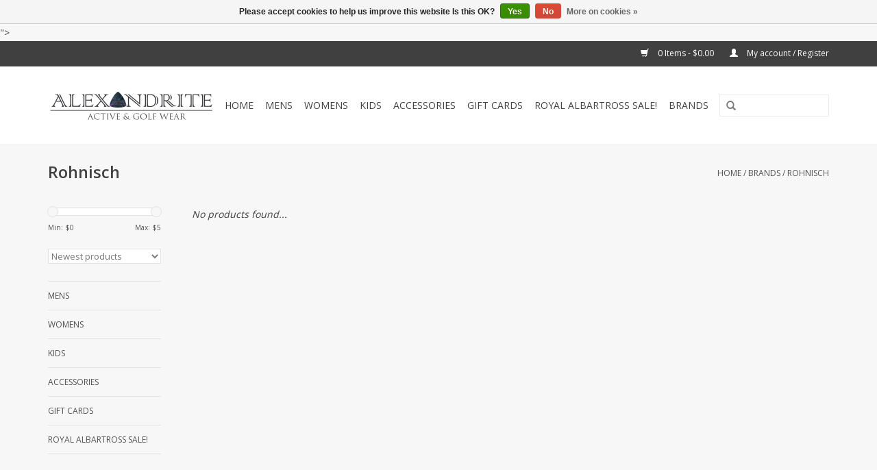

--- FILE ---
content_type: text/html;charset=utf-8
request_url: https://www.shopalexandrite.com/brands/rohnisch/
body_size: 6726
content:
<!DOCTYPE html>
<html lang="us">
  <head>
    <meta charset="utf-8"/>
<!-- [START] 'blocks/head.rain' -->
<!--

  (c) 2008-2026 Lightspeed Netherlands B.V.
  http://www.lightspeedhq.com
  Generated: 22-01-2026 @ 16:21:20

-->
<link rel="canonical" href="https://www.shopalexandrite.com/brands/rohnisch/"/>
<link rel="alternate" href="https://www.shopalexandrite.com/index.rss" type="application/rss+xml" title="New products"/>
<link href="https://cdn.shoplightspeed.com/assets/cookielaw.css?2025-02-20" rel="stylesheet" type="text/css"/>
<meta name="robots" content="noodp,noydir"/>
<meta name="google-site-verification" content="google86abc46feb8ed696.html"/>
<meta name="google-site-verification" content="google-site-verification: googlef5f1ee88eafb1ad5.html"/>
<meta name="google-site-verification" content=""/>
<meta name="google-site-verification" content="E3_6eWRsTJ8gJb8TMJb7A29Umg9ngTKisuPJdTlGxK0"/>
<meta name="google-site-verification" content="JLtkfzsPxof4ZdYyBmw7vpfBsuHs2kPh-9cA3RCVswE"/>
<meta property="og:url" content="https://www.shopalexandrite.com/brands/rohnisch/?source=facebook"/>
<meta property="og:site_name" content="Alexandrite Active &amp; Golf Wear"/>
<meta property="og:title" content="Rohnisch"/>
<meta property="og:description" content="Alexandrite Active &amp; Golf Wear offers a variety of clothing for men and women who enjoy an active lifestyle."/>
<script src="https://www.googletagmanager.com/gtag/js?id=G-MWW0Y3NPVS"></script>"></script>
<script>
 window.dataLayer = window.dataLayer || [];
    function gtag(){dataLayer.push(arguments);}
    gtag('js', new Date());

    gtag('config', 'G-MWW0Y3NPVS');
</script>
<!--[if lt IE 9]>
<script src="https://cdn.shoplightspeed.com/assets/html5shiv.js?2025-02-20"></script>
<![endif]-->
<!-- [END] 'blocks/head.rain' -->
    <title>Rohnisch - Alexandrite Active &amp; Golf Wear</title>
    <meta name="description" content="Alexandrite Active &amp; Golf Wear offers a variety of clothing for men and women who enjoy an active lifestyle." />
    <meta name="keywords" content="Rohnisch, activewear, mens clothes, womens clothes, mens golf clothes, womens golf clothes, exercise apparel, yoga, running clothes, hiking clothes, tennis clothes, pickleball clothes la quinta" />
    <meta http-equiv="X-UA-Compatible" content="IE=edge,chrome=1">
    <meta name="viewport" content="width=device-width, initial-scale=1.0">
    <meta name="apple-mobile-web-app-capable" content="yes">
    <meta name="apple-mobile-web-app-status-bar-style" content="black">
    <meta property="fb:app_id" content="966242223397117"/>


    <link rel="shortcut icon" href="https://cdn.shoplightspeed.com/shops/607285/themes/17/assets/favicon.ico?20200613173933" type="image/x-icon" />
    <link href='//fonts.googleapis.com/css?family=Open%20Sans:400,300,600' rel='stylesheet' type='text/css'>
    <link href='//fonts.googleapis.com/css?family=Open%20Sans:400,300,600' rel='stylesheet' type='text/css'>
    <link rel="shortcut icon" href="https://cdn.shoplightspeed.com/shops/607285/themes/17/assets/favicon.ico?20200613173933" type="image/x-icon" /> 
    <link rel="stylesheet" href="https://cdn.shoplightspeed.com/shops/607285/themes/17/assets/bootstrap.css?20251029212358" />
    <link rel="stylesheet" href="https://cdn.shoplightspeed.com/shops/607285/themes/17/assets/style.css?20251029212358" />    
    <link rel="stylesheet" href="https://cdn.shoplightspeed.com/shops/607285/themes/17/assets/settings.css?20251029212358" />  
    <link rel="stylesheet" href="https://cdn.shoplightspeed.com/assets/gui-2-0.css?2025-02-20" />
    <link rel="stylesheet" href="https://cdn.shoplightspeed.com/assets/gui-responsive-2-0.css?2025-02-20" />   
    <link rel="stylesheet" href="https://cdn.shoplightspeed.com/shops/607285/themes/17/assets/custom.css?20251029212358" />
    <script src="https://cdn.shoplightspeed.com/assets/jquery-1-9-1.js?2025-02-20"></script>
    <script src="https://cdn.shoplightspeed.com/assets/jquery-ui-1-10-1.js?2025-02-20"></script>
   
    <script type="text/javascript" src="https://cdn.shoplightspeed.com/shops/607285/themes/17/assets/global.js?20251029212358"></script>

    <script type="text/javascript" src="https://cdn.shoplightspeed.com/shops/607285/themes/17/assets/jcarousel.js?20251029212358"></script>
    <script type="text/javascript" src="https://cdn.shoplightspeed.com/assets/gui.js?2025-02-20"></script>
    <script type="text/javascript" src="https://cdn.shoplightspeed.com/assets/gui-responsive-2-0.js?2025-02-20"></script>
    <script type='text/javascript' src='//platform-api.sharethis.com/js/sharethis.js#property=58ff075da9dabe0012b03331&product=inline-share-buttons' async='async'></script>  
        
    <!--[if lt IE 9]>
    <link rel="stylesheet" href="https://cdn.shoplightspeed.com/shops/607285/themes/17/assets/style-ie.css?20251029212358" />
    <![endif]-->
  </head>
  <body>  
    <header>
      <div class="topnav">
        <div class="container">
                    <div class="right">
            <a href="https://www.shopalexandrite.com/cart/" title="Cart" class="cart"> 
              <span class="glyphicon glyphicon-shopping-cart"></span>
              0 Items - $0.00
            </a>
            <a href="https://www.shopalexandrite.com/account/" title="My account" class="my-account">
              <span class="glyphicon glyphicon-user"></span>
                            My account / Register
                          </a>
          </div>
        </div>
      </div>
      <div class="navigation container">
        <div class="align">
          <ul class="burger">
            <img src="https://cdn.shoplightspeed.com/shops/607285/themes/17/assets/hamburger.png?20251029212358" width="32" height="32" alt="Menu">
          </ul>
          <div class="vertical logo">
            <a href="https://www.shopalexandrite.com/" title="Alexandrite Active &amp; Golf Wear">
              <img src="https://cdn.shoplightspeed.com/shops/607285/themes/17/assets/logo.png?20200613173933" alt="Alexandrite Active &amp; Golf Wear" />
            </a>
          </div>
          <nav class="nonbounce desktop vertical">
            <form action="https://www.shopalexandrite.com/search/" method="get" id="formSearch">
              <input type="text" name="q" autocomplete="off"  value=""/>
              <span onclick="$('#formSearch').submit();" title="Search" class="glyphicon glyphicon-search"></span>
            </form>            
            <ul>
              <li class="item home ">
                <a class="itemLink" href="https://www.shopalexandrite.com/">Home</a>
              </li>
                            <li class="item sub">
                <a class="itemLink" href="https://www.shopalexandrite.com/mens/" title="Mens">Mens</a>
                                <span class="glyphicon glyphicon-play"></span>
                <ul class="subnav">
                                    <li class="subitem">
                    <a class="subitemLink" href="https://www.shopalexandrite.com/mens/mens-casual/" title="Men&#039;s Casual">Men&#039;s Casual</a>
                                        <ul class="subnav">
                                            <li class="subitem">
                        <a class="subitemLink" href="https://www.shopalexandrite.com/mens/mens-casual/mens-casual-tops/" title="Men&#039;s Casual Tops">Men&#039;s Casual Tops</a>
                      </li>
                                            <li class="subitem">
                        <a class="subitemLink" href="https://www.shopalexandrite.com/mens/mens-casual/mens-casual-bottoms/" title="Men&#039;s Casual Bottoms">Men&#039;s Casual Bottoms</a>
                      </li>
                                            <li class="subitem">
                        <a class="subitemLink" href="https://www.shopalexandrite.com/mens/mens-casual/shoes/" title="Shoes">Shoes</a>
                      </li>
                                          </ul>
                                      </li>
                                    <li class="subitem">
                    <a class="subitemLink" href="https://www.shopalexandrite.com/mens/mens-golf/" title="Men&#039;s Golf">Men&#039;s Golf</a>
                                        <ul class="subnav">
                                            <li class="subitem">
                        <a class="subitemLink" href="https://www.shopalexandrite.com/mens/mens-golf/short-sleeve/" title="Short Sleeve">Short Sleeve</a>
                      </li>
                                            <li class="subitem">
                        <a class="subitemLink" href="https://www.shopalexandrite.com/mens/mens-golf/long-sleeve/" title="Long Sleeve">Long Sleeve</a>
                      </li>
                                            <li class="subitem">
                        <a class="subitemLink" href="https://www.shopalexandrite.com/mens/mens-golf/outerwear/" title="Outerwear">Outerwear</a>
                      </li>
                                            <li class="subitem">
                        <a class="subitemLink" href="https://www.shopalexandrite.com/mens/mens-golf/shoes/" title="Shoes">Shoes</a>
                      </li>
                                            <li class="subitem">
                        <a class="subitemLink" href="https://www.shopalexandrite.com/mens/mens-golf/shorts/" title="Shorts">Shorts</a>
                      </li>
                                            <li class="subitem">
                        <a class="subitemLink" href="https://www.shopalexandrite.com/mens/mens-golf/pants/" title="Pants">Pants</a>
                      </li>
                                            <li class="subitem">
                        <a class="subitemLink" href="https://www.shopalexandrite.com/mens/mens-golf/sweaters/" title="Sweaters">Sweaters</a>
                      </li>
                                          </ul>
                                      </li>
                                    <li class="subitem">
                    <a class="subitemLink" href="https://www.shopalexandrite.com/mens/mens-active/" title="Men&#039;s Active">Men&#039;s Active</a>
                                        <ul class="subnav">
                                            <li class="subitem">
                        <a class="subitemLink" href="https://www.shopalexandrite.com/mens/mens-active/short-sleeve/" title="Short Sleeve">Short Sleeve</a>
                      </li>
                                            <li class="subitem">
                        <a class="subitemLink" href="https://www.shopalexandrite.com/mens/mens-active/long-sleeve/" title="Long Sleeve">Long Sleeve</a>
                      </li>
                                            <li class="subitem">
                        <a class="subitemLink" href="https://www.shopalexandrite.com/mens/mens-active/shorts/" title="Shorts">Shorts</a>
                      </li>
                                            <li class="subitem">
                        <a class="subitemLink" href="https://www.shopalexandrite.com/mens/mens-active/pants/" title="Pants">Pants</a>
                      </li>
                                            <li class="subitem">
                        <a class="subitemLink" href="https://www.shopalexandrite.com/mens/mens-active/outerwear/" title="Outerwear">Outerwear</a>
                      </li>
                                            <li class="subitem">
                        <a class="subitemLink" href="https://www.shopalexandrite.com/mens/mens-active/swim/" title="Swim">Swim</a>
                      </li>
                                            <li class="subitem">
                        <a class="subitemLink" href="https://www.shopalexandrite.com/mens/mens-active/sleeveless/" title="Sleeveless">Sleeveless</a>
                      </li>
                                          </ul>
                                      </li>
                                    <li class="subitem">
                    <a class="subitemLink" href="https://www.shopalexandrite.com/mens/accessories/" title="Accessories">Accessories</a>
                                        <ul class="subnav">
                                            <li class="subitem">
                        <a class="subitemLink" href="https://www.shopalexandrite.com/mens/accessories/underwear/" title="Underwear">Underwear</a>
                      </li>
                                            <li class="subitem">
                        <a class="subitemLink" href="https://www.shopalexandrite.com/mens/accessories/socks/" title="Socks">Socks</a>
                      </li>
                                            <li class="subitem">
                        <a class="subitemLink" href="https://www.shopalexandrite.com/mens/accessories/hats-visors/" title="Hats &amp; Visors">Hats &amp; Visors</a>
                      </li>
                                            <li class="subitem">
                        <a class="subitemLink" href="https://www.shopalexandrite.com/mens/accessories/belts/" title="Belts">Belts</a>
                      </li>
                                            <li class="subitem">
                        <a class="subitemLink" href="https://www.shopalexandrite.com/mens/accessories/sun-protection/" title="Sun Protection">Sun Protection</a>
                      </li>
                                          </ul>
                                      </li>
                                    <li class="subitem">
                    <a class="subitemLink" href="https://www.shopalexandrite.com/mens/sale-clearance/" title="Sale &amp; Clearance">Sale &amp; Clearance</a>
                                      </li>
                                  </ul>
                              </li>
                            <li class="item sub">
                <a class="itemLink" href="https://www.shopalexandrite.com/womens/" title="Womens">Womens</a>
                                <span class="glyphicon glyphicon-play"></span>
                <ul class="subnav">
                                    <li class="subitem">
                    <a class="subitemLink" href="https://www.shopalexandrite.com/womens/womens-golf/" title="Women&#039;s Golf">Women&#039;s Golf</a>
                                        <ul class="subnav">
                                            <li class="subitem">
                        <a class="subitemLink" href="https://www.shopalexandrite.com/womens/womens-golf/tops/" title="Tops">Tops</a>
                      </li>
                                            <li class="subitem">
                        <a class="subitemLink" href="https://www.shopalexandrite.com/womens/womens-golf/bottoms/" title="Bottoms">Bottoms</a>
                      </li>
                                            <li class="subitem">
                        <a class="subitemLink" href="https://www.shopalexandrite.com/womens/womens-golf/outerwear/" title="Outerwear">Outerwear</a>
                      </li>
                                            <li class="subitem">
                        <a class="subitemLink" href="https://www.shopalexandrite.com/womens/womens-golf/shoes/" title="Shoes">Shoes</a>
                      </li>
                                            <li class="subitem">
                        <a class="subitemLink" href="https://www.shopalexandrite.com/womens/womens-golf/dresses/" title="Dresses">Dresses</a>
                      </li>
                                            <li class="subitem">
                        <a class="subitemLink" href="https://www.shopalexandrite.com/womens/womens-golf/essentials/" title="Essentials">Essentials</a>
                      </li>
                                          </ul>
                                      </li>
                                    <li class="subitem">
                    <a class="subitemLink" href="https://www.shopalexandrite.com/womens/womens-active/" title="Women&#039;s Active">Women&#039;s Active</a>
                                        <ul class="subnav">
                                            <li class="subitem">
                        <a class="subitemLink" href="https://www.shopalexandrite.com/womens/womens-active/outerwear/" title="Outerwear">Outerwear</a>
                      </li>
                                            <li class="subitem">
                        <a class="subitemLink" href="https://www.shopalexandrite.com/womens/womens-active/dresses/" title="Dresses">Dresses</a>
                      </li>
                                            <li class="subitem">
                        <a class="subitemLink" href="https://www.shopalexandrite.com/womens/womens-active/tops/" title="Tops">Tops</a>
                      </li>
                                            <li class="subitem">
                        <a class="subitemLink" href="https://www.shopalexandrite.com/womens/womens-active/bottoms/" title="Bottoms">Bottoms</a>
                      </li>
                                          </ul>
                                      </li>
                                    <li class="subitem">
                    <a class="subitemLink" href="https://www.shopalexandrite.com/womens/womens-casual/" title="Women&#039;s Casual">Women&#039;s Casual</a>
                                        <ul class="subnav">
                                            <li class="subitem">
                        <a class="subitemLink" href="https://www.shopalexandrite.com/womens/womens-casual/tops/" title="Tops">Tops</a>
                      </li>
                                            <li class="subitem">
                        <a class="subitemLink" href="https://www.shopalexandrite.com/womens/womens-casual/bottoms/" title="Bottoms">Bottoms</a>
                      </li>
                                            <li class="subitem">
                        <a class="subitemLink" href="https://www.shopalexandrite.com/womens/womens-casual/dresses/" title="Dresses">Dresses</a>
                      </li>
                                            <li class="subitem">
                        <a class="subitemLink" href="https://www.shopalexandrite.com/womens/womens-casual/shoes/" title="Shoes">Shoes</a>
                      </li>
                                          </ul>
                                      </li>
                                    <li class="subitem">
                    <a class="subitemLink" href="https://www.shopalexandrite.com/womens/sale-clearance/" title="Sale &amp; Clearance">Sale &amp; Clearance</a>
                                      </li>
                                  </ul>
                              </li>
                            <li class="item sub">
                <a class="itemLink" href="https://www.shopalexandrite.com/kids/" title="Kids">Kids</a>
                                <span class="glyphicon glyphicon-play"></span>
                <ul class="subnav">
                                    <li class="subitem">
                    <a class="subitemLink" href="https://www.shopalexandrite.com/kids/girls/" title="Girls">Girls</a>
                                        <ul class="subnav">
                                            <li class="subitem">
                        <a class="subitemLink" href="https://www.shopalexandrite.com/kids/girls/tops/" title="Tops">Tops</a>
                      </li>
                                            <li class="subitem">
                        <a class="subitemLink" href="https://www.shopalexandrite.com/kids/girls/bottoms/" title="Bottoms">Bottoms</a>
                      </li>
                                          </ul>
                                      </li>
                                    <li class="subitem">
                    <a class="subitemLink" href="https://www.shopalexandrite.com/kids/boys/" title="Boys">Boys</a>
                                        <ul class="subnav">
                                            <li class="subitem">
                        <a class="subitemLink" href="https://www.shopalexandrite.com/kids/boys/tops/" title="Tops">Tops</a>
                      </li>
                                          </ul>
                                      </li>
                                  </ul>
                              </li>
                            <li class="item sub">
                <a class="itemLink" href="https://www.shopalexandrite.com/accessories/" title="Accessories">Accessories</a>
                                <span class="glyphicon glyphicon-play"></span>
                <ul class="subnav">
                                    <li class="subitem">
                    <a class="subitemLink" href="https://www.shopalexandrite.com/accessories/hats-visors/" title="Hats &amp; Visors">Hats &amp; Visors</a>
                                      </li>
                                    <li class="subitem">
                    <a class="subitemLink" href="https://www.shopalexandrite.com/accessories/lingerie/" title="Lingerie">Lingerie</a>
                                      </li>
                                    <li class="subitem">
                    <a class="subitemLink" href="https://www.shopalexandrite.com/accessories/bags/" title="Bags">Bags</a>
                                      </li>
                                    <li class="subitem">
                    <a class="subitemLink" href="https://www.shopalexandrite.com/accessories/socks/" title="Socks">Socks</a>
                                      </li>
                                    <li class="subitem">
                    <a class="subitemLink" href="https://www.shopalexandrite.com/accessories/sport-belts/" title="Sport Belts">Sport Belts</a>
                                      </li>
                                    <li class="subitem">
                    <a class="subitemLink" href="https://www.shopalexandrite.com/accessories/sandals/" title="Sandals">Sandals</a>
                                      </li>
                                    <li class="subitem">
                    <a class="subitemLink" href="https://www.shopalexandrite.com/accessories/ball-markers/" title="Ball Markers">Ball Markers</a>
                                      </li>
                                    <li class="subitem">
                    <a class="subitemLink" href="https://www.shopalexandrite.com/accessories/sun-protection/" title="Sun Protection">Sun Protection</a>
                                      </li>
                                    <li class="subitem">
                    <a class="subitemLink" href="https://www.shopalexandrite.com/accessories/sleeves/" title="Sleeves">Sleeves</a>
                                      </li>
                                    <li class="subitem">
                    <a class="subitemLink" href="https://www.shopalexandrite.com/accessories/sunglasses/" title="Sunglasses">Sunglasses</a>
                                      </li>
                                  </ul>
                              </li>
                            <li class="item">
                <a class="itemLink" href="https://www.shopalexandrite.com/gift-cards/" title="Gift Cards">Gift Cards</a>
                              </li>
                            <li class="item">
                <a class="itemLink" href="https://www.shopalexandrite.com/royal-albartross-sale-4867613/" title="Royal Albartross Sale!">Royal Albartross Sale!</a>
                              </li>
                                                                      <li class="item"><a class="itemLink" href="https://www.shopalexandrite.com/brands/" title="Brands">Brands</a></li>
                                        </ul>
            <span class="glyphicon glyphicon-remove"></span>  
          </nav>
        </div>
      </div>
    </header>
    
    <div class="wrapper">
      <div class="container content">
                <div class="page-title row">
  <div class="col-sm-6 col-md-6">
    <h1>Rohnisch</h1>
  </div>
  <div class="col-sm-6 col-md-6 breadcrumbs text-right">
    <a href="https://www.shopalexandrite.com/" title="Home">Home</a>
    
        / <a href="https://www.shopalexandrite.com/brands/">Brands</a>
        / <a href="https://www.shopalexandrite.com/brands/rohnisch/">Rohnisch</a>
      </div>  
  </div>
<div class="products row">
  <div class="col-md-2 sidebar">
    <div class="sort">
      <form action="https://www.shopalexandrite.com/brands/rohnisch/" method="get" id="filter_form">
        <input type="hidden" name="mode" value="grid" id="filter_form_mode" />
        <input type="hidden" name="limit" value="24" id="filter_form_limit" />
        <input type="hidden" name="sort" value="newest" id="filter_form_sort" />
        <input type="hidden" name="max" value="5" id="filter_form_max" />
        <input type="hidden" name="min" value="0" id="filter_form_min" />
        
        <div class="price-filter">
          <div class="sidebar-filter-slider">
            <div id="collection-filter-price"></div>
          </div>
          <div class="price-filter-range clear">
            <div class="min">Min: $<span>0</span></div>
            <div class="max">Max: $<span>5</span></div>
          </div>
        </div>
        
        <select name="sort" onchange="$('#formSortModeLimit').submit();">
                    <option value="popular">Most viewed</option>
                    <option value="newest" selected="selected">Newest products</option>
                    <option value="lowest">Lowest price</option>
                    <option value="highest">Highest price</option>
                    <option value="asc">Name ascending</option>
                    <option value="desc">Name descending</option>
                  </select>        
                      </form>
    </div>
    
<ul>
        <li class="item"><span class="arrow"></span><a href="https://www.shopalexandrite.com/mens/" class="itemLink" title="Mens">Mens </a>
            </li>
           <li class="item"><span class="arrow"></span><a href="https://www.shopalexandrite.com/womens/" class="itemLink" title="Womens">Womens </a>
            </li>
           <li class="item"><span class="arrow"></span><a href="https://www.shopalexandrite.com/kids/" class="itemLink" title="Kids">Kids </a>
            </li>
           <li class="item"><span class="arrow"></span><a href="https://www.shopalexandrite.com/accessories/" class="itemLink" title="Accessories">Accessories </a>
            </li>
           <li class="item"><span class="arrow"></span><a href="https://www.shopalexandrite.com/gift-cards/" class="itemLink" title="Gift Cards">Gift Cards </a>
            </li>
           <li class="item"><span class="arrow"></span><a href="https://www.shopalexandrite.com/royal-albartross-sale-4867613/" class="itemLink" title="Royal Albartross Sale!">Royal Albartross Sale! </a>
            </li>
        </ul>
      </div>
  <div class="col-sm-12 col-md-10">
     
        <div class="no-products-found">No products found...</div>
      
  </div>
</div>



<script type="text/javascript">
  $(function(){
    $('#filter_form input, #filter_form select').change(function(){
      $(this).closest('form').submit();
    });
    
    $("#collection-filter-price").slider({
      range: true,
      min: 0,
      max: 5,
      values: [0, 5],
      step: 1,
      slide: function( event, ui){
    $('.sidebar-filter-range .min span').html(ui.values[0]);
    $('.sidebar-filter-range .max span').html(ui.values[1]);
    
    $('#filter_form_min').val(ui.values[0]);
    $('#filter_form_max').val(ui.values[1]);
  },
    stop: function(event, ui){
    $('#filter_form').submit();
  }
    });
  });
</script>      </div>
      
      <footer>
        <hr class="full-width" />
        <div class="container">
          <div class="social row">
                            <div class="social-media col-xs-12 col-md-12  text-center">
              <a href="https://www.facebook.com/AlexandriteInc" class="social-icon facebook" target="_blank"></a>              <a href="https://twitter.com/ShopAlexandrite" class="social-icon twitter" target="_blank"></a>                            <a href="https://www.pinterest.com/shopalexandrite/pins/" class="social-icon pinterest" target="_blank"></a>                                          <a href="https://www.instagram.com/ShopAlexandrite" class="social-icon instagram" target="_blank" title="Instagram Alexandrite Active &amp; Golf Wear"></a>              
            </div>
                      </div>
          <hr class="full-width" />
          <div class="links row">
            <div class="col-xs-12 col-sm-3 col-md-3">
                <label class="collapse" for="_1">
                  <strong>Customer service</strong>
                  <span class="glyphicon glyphicon-chevron-down hidden-sm hidden-md hidden-lg"></span></label>
                    <input class="collapse_input hidden-md hidden-lg hidden-sm" id="_1" type="checkbox">
                    <div class="list">
  
                  <ul class="no-underline no-list-style">
                                                <li><a href="https://www.shopalexandrite.com/service/about/" title="About us" >About us</a>
                        </li>
                                                <li><a href="https://www.shopalexandrite.com/service/rewards-program/" title="Rewards Program" >Rewards Program</a>
                        </li>
                                                <li><a href="https://www.shopalexandrite.com/service/general-terms-conditions/" title="General terms &amp; conditions" >General terms &amp; conditions</a>
                        </li>
                                                <li><a href="https://www.shopalexandrite.com/service/privacy-policy/" title="Privacy policy" >Privacy policy</a>
                        </li>
                                                <li><a href="https://www.shopalexandrite.com/service/payment-methods/" title="Payment methods" >Payment methods</a>
                        </li>
                                                <li><a href="https://www.shopalexandrite.com/service/shipping-returns/" title="Shipping &amp; returns" >Shipping &amp; returns</a>
                        </li>
                                                <li><a href="https://www.shopalexandrite.com/service/" title="Customer support" >Customer support</a>
                        </li>
                                                <li><a href="https://www.shopalexandrite.com/sitemap/" title="Sitemap" >Sitemap</a>
                        </li>
                                            </ul>
                  </div> 
             
            </div>     
       
            
            <div class="col-xs-12 col-sm-3 col-md-3">
          <label class="collapse" for="_2">
                  <strong>Products</strong>
                  <span class="glyphicon glyphicon-chevron-down hidden-sm hidden-md hidden-lg"></span></label>
                    <input class="collapse_input hidden-md hidden-lg hidden-sm" id="_2" type="checkbox">
                    <div class="list">
              <ul>
                <li><a href="https://www.shopalexandrite.com/collection/" title="All products">All products</a></li>
                <li><a href="https://www.shopalexandrite.com/collection/?sort=newest" title="New products">New products</a></li>
                <li><a href="https://www.shopalexandrite.com/collection/offers/" title="Offers">Offers</a></li>
                <li><a href="https://www.shopalexandrite.com/brands/" title="Brands">Brands</a></li>                <li><a href="https://www.shopalexandrite.com/tags/" title="Tags">Tags</a></li>                <li><a href="https://www.shopalexandrite.com/index.rss" title="RSS feed">RSS feed</a></li>
              </ul>
            </div>
            </div>
            
            <div class="col-xs-12 col-sm-3 col-md-3">
              <label class="collapse" for="_3">
                  <strong>
                                My account
                              </strong>
                  <span class="glyphicon glyphicon-chevron-down hidden-sm hidden-md hidden-lg"></span></label>
                    <input class="collapse_input hidden-md hidden-lg hidden-sm" id="_3" type="checkbox">
                    <div class="list">
            
           
              <ul>
                                <li><a href="https://www.shopalexandrite.com/account/" title="Register">Register</a></li>
                                <li><a href="https://www.shopalexandrite.com/account/orders/" title="My orders">My orders</a></li>
                                <li><a href="https://www.shopalexandrite.com/account/wishlist/" title="My wishlist">My wishlist</a></li>
                              </ul>
            </div>
            </div>
            <div class="col-xs-12 col-sm-3 col-md-3">
                 <label class="collapse" for="_4">
                  <strong>Alexandrite Active & Golf Wear </strong>
                  <span class="glyphicon glyphicon-chevron-down hidden-sm hidden-md hidden-lg"></span></label>
                    <input class="collapse_input hidden-md hidden-lg hidden-sm" id="_4" type="checkbox">
                    <div class="list">
              
              
              
              <span class="contact-description">78100 Main Street #103, La Quinta, CA  92253</span>                            <div class="contact">
                <span class="glyphicon glyphicon-earphone"></span>
                760-625-1364
              </div>
                                          <div class="contact">
                <span class="glyphicon glyphicon-envelope"></span>
                <a href="/cdn-cgi/l/email-protection#a3c0d6d0d7cccec6d1d0c6d1d5cac0c6e3c2cfc6dbc2cdc7d1cad7c6cacdc08dc0ccce" title="Email"><span class="__cf_email__" data-cfemail="1c7f696f687371796e6f796e6a757f795c7d7079647d72786e75687975727f327f7371">[email&#160;protected]</span></a>
              </div>
                            </div>
              
                                                      </div>
          </div>
          <hr class="full-width" />
        </div>
        <div class="copyright-payment">
          <div class="container">
            <div class="row">
              <div class="copyright col-md-6">
                © Copyright 2026 Alexandrite Active &amp; Golf Wear 
                                - Powered by
                                <a href="http://www.lightspeedhq.com" title="Lightspeed" target="_blank">Lightspeed</a>
                                                              </div>
              <div class="payments col-md-6 text-right">
                                <a href="https://www.shopalexandrite.com/service/payment-methods/" title="Payment methods">
                  <img src="https://cdn.shoplightspeed.com/assets/icon-payment-creditcard.png?2025-02-20" alt="Credit Card" />
                </a>
                                <a href="https://www.shopalexandrite.com/service/payment-methods/" title="Payment methods">
                  <img src="https://cdn.shoplightspeed.com/assets/icon-payment-paypalcp.png?2025-02-20" alt="PayPal" />
                </a>
                                <a href="https://www.shopalexandrite.com/service/payment-methods/" title="Payment methods">
                  <img src="https://cdn.shoplightspeed.com/assets/icon-payment-venmo.png?2025-02-20" alt="Venmo" />
                </a>
                              </div>
            </div>
          </div>
        </div>
      </footer>
    </div>
    <!-- [START] 'blocks/body.rain' -->
<script data-cfasync="false" src="/cdn-cgi/scripts/5c5dd728/cloudflare-static/email-decode.min.js"></script><script>
(function () {
  var s = document.createElement('script');
  s.type = 'text/javascript';
  s.async = true;
  s.src = 'https://www.shopalexandrite.com/services/stats/pageview.js';
  ( document.getElementsByTagName('head')[0] || document.getElementsByTagName('body')[0] ).appendChild(s);
})();
</script>
  
<!-- Global site tag (gtag.js) - Google Analytics -->
<script async src="https://www.googletagmanager.com/gtag/js?id=G-MWW0Y3NPVS"></script>
<script>
    window.dataLayer = window.dataLayer || [];
    function gtag(){dataLayer.push(arguments);}

        gtag('consent', 'default', {"ad_storage":"denied","ad_user_data":"denied","ad_personalization":"denied","analytics_storage":"denied","region":["AT","BE","BG","CH","GB","HR","CY","CZ","DK","EE","FI","FR","DE","EL","HU","IE","IT","LV","LT","LU","MT","NL","PL","PT","RO","SK","SI","ES","SE","IS","LI","NO","CA-QC"]});
    
    gtag('js', new Date());
    gtag('config', 'G-MWW0Y3NPVS', {
        'currency': 'USD',
                'country': 'US'
    });

    </script>
<script>
<!-- start BKPlatform -->
var bkRawUrl = function(){return window.location.href}();
(function (doc, scriptPath, apiKey) {
        var sc, node, today=new Date(),dd=today.getDate(),mm=today.getMonth()+1,yyyy=today.getFullYear();if(dd<10)dd='0'+dd;if(mm<10)mm='0'+mm;today=yyyy+mm+dd;
        window.BKShopApiKey =  apiKey;
        // Load base script tag
        sc = doc.createElement("script");
        sc.type = "text/javascript";
        sc.async = !0;
        sc.src = scriptPath + '?' + today;
        node = doc.getElementsByTagName("script")[0];
        node.parentNode.insertBefore(sc, node);
})(document, 'https://sdk.beeketing.com/js/beeketing.js', '6bb85e26bd608bc8f37e82742cc19a10');
<!-- end BKPlatform -->
</script>
<script>
<!-- start BKPlatform -->
var bkRawUrl = function(){return window.location.href}();
(function (doc, scriptPath, apiKey) {
        var sc, node, today=new Date(),dd=today.getDate(),mm=today.getMonth()+1,yyyy=today.getFullYear();if(dd<10)dd='0'+dd;if(mm<10)mm='0'+mm;today=yyyy+mm+dd;
        window.BKShopApiKey =  apiKey;
        // Load base script tag
        sc = doc.createElement("script");
        sc.type = "text/javascript";
        sc.async = !0;
        sc.src = scriptPath + '?' + today;
        node = doc.getElementsByTagName("script")[0];
        node.parentNode.insertBefore(sc, node);
})(document, 'https://sdk.beeketing.com/js/beeketing.js', '6bb85e26bd608bc8f37e82742cc19a10');
<!-- end BKPlatform -->
</script>
<script>
var bkRawUrl = function(){return window.location.href}();(function (doc, scriptPath, apiKey) {var sc, node, today=new Date(),dd=today.getDate(),mm=today.getMonth()+1,yyyy=today.getFullYear();if(dd<10)dd='0'+dd;if(mm<10)mm='0'+mm;today=yyyy+mm+dd;window.BKShopApiKey =  apiKey;sc = doc.createElement("script");sc.type = "text/javascript";sc.async = !0;sc.src = scriptPath + '?' + today;node = doc.getElementsByTagName("script")[0];node.parentNode.insertBefore(sc, node);})(document, 'https://sdk.beeketing.com/js/beeketing.js', '6bb85e26bd608bc8f37e82742cc19a10');
</script>
<script>
var bkRawUrl = function(){return window.location.href}();(function (doc, scriptPath, apiKey) {var sc, node, today=new Date(),dd=today.getDate(),mm=today.getMonth()+1,yyyy=today.getFullYear();if(dd<10)dd='0'+dd;if(mm<10)mm='0'+mm;today=yyyy+mm+dd;window.BKShopApiKey =  apiKey;sc = doc.createElement("script");sc.type = "text/javascript";sc.async = !0;sc.src = scriptPath + '?' + today;node = doc.getElementsByTagName("script")[0];node.parentNode.insertBefore(sc, node);})(document, 'https://sdk.beeketing.com/js/beeketing.js', '6bb85e26bd608bc8f37e82742cc19a10');
</script>
<script>
var bkRawUrl = function(){return window.location.href}();(function (doc, scriptPath, apiKey) {var sc, node, today=new Date(),dd=today.getDate(),mm=today.getMonth()+1,yyyy=today.getFullYear();if(dd<10)dd='0'+dd;if(mm<10)mm='0'+mm;today=yyyy+mm+dd;window.BKShopApiKey =  apiKey;sc = doc.createElement("script");sc.type = "text/javascript";sc.async = !0;sc.src = scriptPath + '?' + today;node = doc.getElementsByTagName("script")[0];node.parentNode.insertBefore(sc, node);})(document, 'https://sdk.beeketing.com/js/beeketing.js', '6bb85e26bd608bc8f37e82742cc19a10');
</script>
<script>
var bkRawUrl = function(){return window.location.href}();(function (doc, scriptPath, apiKey) {var sc, node, today=new Date(),dd=today.getDate(),mm=today.getMonth()+1,yyyy=today.getFullYear();if(dd<10)dd='0'+dd;if(mm<10)mm='0'+mm;today=yyyy+mm+dd;window.BKShopApiKey =  apiKey;sc = doc.createElement("script");sc.type = "text/javascript";sc.async = !0;sc.src = scriptPath + '?' + today;node = doc.getElementsByTagName("script")[0];node.parentNode.insertBefore(sc, node);})(document, 'https://sdk.beeketing.com/js/beeketing.js', '6bb85e26bd608bc8f37e82742cc19a10');
</script>
<script>
var bkRawUrl = function(){return window.location.href}();(function (doc, scriptPath, apiKey) {var sc, node, today=new Date(),dd=today.getDate(),mm=today.getMonth()+1,yyyy=today.getFullYear();if(dd<10)dd='0'+dd;if(mm<10)mm='0'+mm;today=yyyy+mm+dd;window.BKShopApiKey =  apiKey;sc = doc.createElement("script");sc.type = "text/javascript";sc.async = !0;sc.src = scriptPath + '?' + today;node = doc.getElementsByTagName("script")[0];node.parentNode.insertBefore(sc, node);})(document, 'https://sdk.beeketing.com/js/beeketing.js', '6bb85e26bd608bc8f37e82742cc19a10');
</script>
<script>
var bkRawUrl = function(){return window.location.href}();(function (doc, scriptPath, apiKey) {var sc, node, today=new Date(),dd=today.getDate(),mm=today.getMonth()+1,yyyy=today.getFullYear();if(dd<10)dd='0'+dd;if(mm<10)mm='0'+mm;today=yyyy+mm+dd;window.BKShopApiKey =  apiKey;sc = doc.createElement("script");sc.type = "text/javascript";sc.async = !0;sc.src = scriptPath + '?' + today;node = doc.getElementsByTagName("script")[0];node.parentNode.insertBefore(sc, node);})(document, 'https://sdk.beeketing.com/js/beeketing.js', '6bb85e26bd608bc8f37e82742cc19a10');
</script>
<script>
var bkRawUrl = function(){return window.location.href}();(function (doc, scriptPath, apiKey) {var sc, node, today=new Date(),dd=today.getDate(),mm=today.getMonth()+1,yyyy=today.getFullYear();if(dd<10)dd='0'+dd;if(mm<10)mm='0'+mm;today=yyyy+mm+dd;window.BKShopApiKey =  apiKey;sc = doc.createElement("script");sc.type = "text/javascript";sc.async = !0;sc.src = scriptPath + '?' + today;node = doc.getElementsByTagName("script")[0];node.parentNode.insertBefore(sc, node);})(document, 'https://sdk.beeketing.com/js/beeketing.js', '6bb85e26bd608bc8f37e82742cc19a10');
</script>
<script>
var bkRawUrl = function(){return window.location.href}();(function (doc, scriptPath, apiKey) {var sc, node, today=new Date(),dd=today.getDate(),mm=today.getMonth()+1,yyyy=today.getFullYear();if(dd<10)dd='0'+dd;if(mm<10)mm='0'+mm;today=yyyy+mm+dd;window.BKShopApiKey =  apiKey;sc = doc.createElement("script");sc.type = "text/javascript";sc.async = !0;sc.src = scriptPath + '?' + today;node = doc.getElementsByTagName("script")[0];node.parentNode.insertBefore(sc, node);})(document, 'https://sdk.beeketing.com/js/beeketing.js', '6bb85e26bd608bc8f37e82742cc19a10');
</script>
<script>
var bkRawUrl = function(){return window.location.href}();(function (doc, scriptPath, apiKey) {var sc, node, today=new Date(),dd=today.getDate(),mm=today.getMonth()+1,yyyy=today.getFullYear();if(dd<10)dd='0'+dd;if(mm<10)mm='0'+mm;today=yyyy+mm+dd;window.BKShopApiKey =  apiKey;sc = doc.createElement("script");sc.type = "text/javascript";sc.async = !0;sc.src = scriptPath + '?' + today;node = doc.getElementsByTagName("script")[0];node.parentNode.insertBefore(sc, node);})(document, 'https://sdk.beeketing.com/js/beeketing.js', '6bb85e26bd608bc8f37e82742cc19a10');
</script>
<script>
var bkRawUrl = function(){return window.location.href}();(function (doc, scriptPath, apiKey) {var sc, node, today=new Date(),dd=today.getDate(),mm=today.getMonth()+1,yyyy=today.getFullYear();if(dd<10)dd='0'+dd;if(mm<10)mm='0'+mm;today=yyyy+mm+dd;window.BKShopApiKey =  apiKey;sc = doc.createElement("script");sc.type = "text/javascript";sc.async = !0;sc.src = scriptPath + '?' + today;node = doc.getElementsByTagName("script")[0];node.parentNode.insertBefore(sc, node);})(document, 'https://sdk.beeketing.com/js/beeketing.js', '6bb85e26bd608bc8f37e82742cc19a10');
</script>
<script>
var bkRawUrl = function(){return window.location.href}();(function (doc, scriptPath, apiKey) {var sc, node, today=new Date(),dd=today.getDate(),mm=today.getMonth()+1,yyyy=today.getFullYear();if(dd<10)dd='0'+dd;if(mm<10)mm='0'+mm;today=yyyy+mm+dd;window.BKShopApiKey =  apiKey;sc = doc.createElement("script");sc.type = "text/javascript";sc.async = !0;sc.src = scriptPath + '?' + today;node = doc.getElementsByTagName("script")[0];node.parentNode.insertBefore(sc, node);})(document, 'https://sdk.beeketing.com/js/beeketing.js', '6bb85e26bd608bc8f37e82742cc19a10');
</script>
<script>
var bkRawUrl = function(){return window.location.href}();(function (doc, scriptPath, apiKey) {var sc, node, today=new Date(),dd=today.getDate(),mm=today.getMonth()+1,yyyy=today.getFullYear();if(dd<10)dd='0'+dd;if(mm<10)mm='0'+mm;today=yyyy+mm+dd;window.BKShopApiKey =  apiKey;sc = doc.createElement("script");sc.type = "text/javascript";sc.async = !0;sc.src = scriptPath + '?' + today;node = doc.getElementsByTagName("script")[0];node.parentNode.insertBefore(sc, node);})(document, 'https://sdk.beeketing.com/js/beeketing.js', '6bb85e26bd608bc8f37e82742cc19a10');
</script>
<script>
var bkRawUrl = function(){return window.location.href}();(function (doc, scriptPath, apiKey) {var sc, node, today=new Date(),dd=today.getDate(),mm=today.getMonth()+1,yyyy=today.getFullYear();if(dd<10)dd='0'+dd;if(mm<10)mm='0'+mm;today=yyyy+mm+dd;window.BKShopApiKey =  apiKey;sc = doc.createElement("script");sc.type = "text/javascript";sc.async = !0;sc.src = scriptPath + '?' + today;node = doc.getElementsByTagName("script")[0];node.parentNode.insertBefore(sc, node);})(document, 'https://sdk.beeketing.com/js/beeketing.js', '6bb85e26bd608bc8f37e82742cc19a10');
</script>
<script>
var bkRawUrl = function(){return window.location.href}();(function (doc, scriptPath, apiKey) {var sc, node, today=new Date(),dd=today.getDate(),mm=today.getMonth()+1,yyyy=today.getFullYear();if(dd<10)dd='0'+dd;if(mm<10)mm='0'+mm;today=yyyy+mm+dd;window.BKShopApiKey =  apiKey;sc = doc.createElement("script");sc.type = "text/javascript";sc.async = !0;sc.src = scriptPath + '?' + today;node = doc.getElementsByTagName("script")[0];node.parentNode.insertBefore(sc, node);})(document, 'https://sdk.beeketing.com/js/beeketing.js', '6bb85e26bd608bc8f37e82742cc19a10');
</script>
<script>
var bkRawUrl = function(){return window.location.href}();(function (doc, scriptPath, apiKey) {var sc, node, today=new Date(),dd=today.getDate(),mm=today.getMonth()+1,yyyy=today.getFullYear();if(dd<10)dd='0'+dd;if(mm<10)mm='0'+mm;today=yyyy+mm+dd;window.BKShopApiKey =  apiKey;sc = doc.createElement("script");sc.type = "text/javascript";sc.async = !0;sc.src = scriptPath + '?' + today;node = doc.getElementsByTagName("script")[0];node.parentNode.insertBefore(sc, node);})(document, 'https://sdk.beeketing.com/js/beeketing.js', '6bb85e26bd608bc8f37e82742cc19a10');
</script>
<script>
var bkRawUrl = function(){return window.location.href}();(function (doc, scriptPath, apiKey) {var sc, node, today=new Date(),dd=today.getDate(),mm=today.getMonth()+1,yyyy=today.getFullYear();if(dd<10)dd='0'+dd;if(mm<10)mm='0'+mm;today=yyyy+mm+dd;window.BKShopApiKey =  apiKey;sc = doc.createElement("script");sc.type = "text/javascript";sc.async = !0;sc.src = scriptPath + '?' + today;node = doc.getElementsByTagName("script")[0];node.parentNode.insertBefore(sc, node);})(document, 'https://sdk.beeketing.com/js/beeketing.js', '6bb85e26bd608bc8f37e82742cc19a10');
</script>
<script>
var bkRawUrl = function(){return window.location.href}();(function (doc, scriptPath, apiKey) {var sc, node, today=new Date(),dd=today.getDate(),mm=today.getMonth()+1,yyyy=today.getFullYear();if(dd<10)dd='0'+dd;if(mm<10)mm='0'+mm;today=yyyy+mm+dd;window.BKShopApiKey =  apiKey;sc = doc.createElement("script");sc.type = "text/javascript";sc.async = !0;sc.src = scriptPath + '?' + today;node = doc.getElementsByTagName("script")[0];node.parentNode.insertBefore(sc, node);})(document, 'https://sdk.beeketing.com/js/beeketing.js', '6bb85e26bd608bc8f37e82742cc19a10');
</script>
<script>
var bkRawUrl = function(){return window.location.href}();(function (doc, scriptPath, apiKey) {var sc, node, today=new Date(),dd=today.getDate(),mm=today.getMonth()+1,yyyy=today.getFullYear();if(dd<10)dd='0'+dd;if(mm<10)mm='0'+mm;today=yyyy+mm+dd;window.BKShopApiKey =  apiKey;sc = doc.createElement("script");sc.type = "text/javascript";sc.async = !0;sc.src = scriptPath + '?' + today;node = doc.getElementsByTagName("script")[0];node.parentNode.insertBefore(sc, node);})(document, 'https://sdk.beeketing.com/js/beeketing.js', '6bb85e26bd608bc8f37e82742cc19a10');
</script>
<script>
var bkRawUrl = function(){return window.location.href}();(function (doc, scriptPath, apiKey) {var sc, node, today=new Date(),dd=today.getDate(),mm=today.getMonth()+1,yyyy=today.getFullYear();if(dd<10)dd='0'+dd;if(mm<10)mm='0'+mm;today=yyyy+mm+dd;window.BKShopApiKey =  apiKey;sc = doc.createElement("script");sc.type = "text/javascript";sc.async = !0;sc.src = scriptPath + '?' + today;node = doc.getElementsByTagName("script")[0];node.parentNode.insertBefore(sc, node);})(document, 'https://sdk.beeketing.com/js/beeketing.js', '6bb85e26bd608bc8f37e82742cc19a10');
</script>
<script>
var bkRawUrl = function(){return window.location.href}();(function (doc, scriptPath, apiKey) {var sc, node, today=new Date(),dd=today.getDate(),mm=today.getMonth()+1,yyyy=today.getFullYear();if(dd<10)dd='0'+dd;if(mm<10)mm='0'+mm;today=yyyy+mm+dd;window.BKShopApiKey =  apiKey;sc = doc.createElement("script");sc.type = "text/javascript";sc.async = !0;sc.src = scriptPath + '?' + today;node = doc.getElementsByTagName("script")[0];node.parentNode.insertBefore(sc, node);})(document, 'https://sdk.beeketing.com/js/beeketing.js', '6bb85e26bd608bc8f37e82742cc19a10');
</script>
<script>
var bkRawUrl = function(){return window.location.href}();(function (doc, scriptPath, apiKey) {var sc, node, today=new Date(),dd=today.getDate(),mm=today.getMonth()+1,yyyy=today.getFullYear();if(dd<10)dd='0'+dd;if(mm<10)mm='0'+mm;today=yyyy+mm+dd;window.BKShopApiKey =  apiKey;sc = doc.createElement("script");sc.type = "text/javascript";sc.async = !0;sc.src = scriptPath + '?' + today;node = doc.getElementsByTagName("script")[0];node.parentNode.insertBefore(sc, node);})(document, 'https://sdk.beeketing.com/js/beeketing.js', '6bb85e26bd608bc8f37e82742cc19a10');
</script>
<script>
var bkRawUrl = function(){return window.location.href}();(function (doc, scriptPath, apiKey) {var sc, node, today=new Date(),dd=today.getDate(),mm=today.getMonth()+1,yyyy=today.getFullYear();if(dd<10)dd='0'+dd;if(mm<10)mm='0'+mm;today=yyyy+mm+dd;window.BKShopApiKey =  apiKey;sc = doc.createElement("script");sc.type = "text/javascript";sc.async = !0;sc.src = scriptPath + '?' + today;node = doc.getElementsByTagName("script")[0];node.parentNode.insertBefore(sc, node);})(document, 'https://sdk.beeketing.com/js/beeketing.js', '6bb85e26bd608bc8f37e82742cc19a10');
</script>
<script>
var bkRawUrl = function(){return window.location.href}();(function (doc, scriptPath, apiKey) {var sc, node, today=new Date(),dd=today.getDate(),mm=today.getMonth()+1,yyyy=today.getFullYear();if(dd<10)dd='0'+dd;if(mm<10)mm='0'+mm;today=yyyy+mm+dd;window.BKShopApiKey =  apiKey;sc = doc.createElement("script");sc.type = "text/javascript";sc.async = !0;sc.src = scriptPath + '?' + today;node = doc.getElementsByTagName("script")[0];node.parentNode.insertBefore(sc, node);})(document, 'https://sdk.beeketing.com/js/beeketing.js', '6bb85e26bd608bc8f37e82742cc19a10');
</script>
<script>
var bkRawUrl = function(){return window.location.href}();(function (doc, scriptPath, apiKey) {var sc, node, today=new Date(),dd=today.getDate(),mm=today.getMonth()+1,yyyy=today.getFullYear();if(dd<10)dd='0'+dd;if(mm<10)mm='0'+mm;today=yyyy+mm+dd;window.BKShopApiKey =  apiKey;sc = doc.createElement("script");sc.type = "text/javascript";sc.async = !0;sc.src = scriptPath + '?' + today;node = doc.getElementsByTagName("script")[0];node.parentNode.insertBefore(sc, node);})(document, 'https://sdk.beeketing.com/js/beeketing.js', '6bb85e26bd608bc8f37e82742cc19a10');
</script>
<script>
var bkRawUrl = function(){return window.location.href}();(function (doc, scriptPath, apiKey) {var sc, node, today=new Date(),dd=today.getDate(),mm=today.getMonth()+1,yyyy=today.getFullYear();if(dd<10)dd='0'+dd;if(mm<10)mm='0'+mm;today=yyyy+mm+dd;window.BKShopApiKey =  apiKey;sc = doc.createElement("script");sc.type = "text/javascript";sc.async = !0;sc.src = scriptPath + '?' + today;node = doc.getElementsByTagName("script")[0];node.parentNode.insertBefore(sc, node);})(document, 'https://sdk.beeketing.com/js/beeketing.js', '6bb85e26bd608bc8f37e82742cc19a10');
</script>
<script>
var bkRawUrl = function(){return window.location.href}();(function (doc, scriptPath, apiKey) {var sc, node, today=new Date(),dd=today.getDate(),mm=today.getMonth()+1,yyyy=today.getFullYear();if(dd<10)dd='0'+dd;if(mm<10)mm='0'+mm;today=yyyy+mm+dd;window.BKShopApiKey =  apiKey;sc = doc.createElement("script");sc.type = "text/javascript";sc.async = !0;sc.src = scriptPath + '?' + today;node = doc.getElementsByTagName("script")[0];node.parentNode.insertBefore(sc, node);})(document, 'https://sdk.beeketing.com/js/beeketing.js', '6bb85e26bd608bc8f37e82742cc19a10');
</script>
<script>
var bkRawUrl = function(){return window.location.href}();(function (doc, scriptPath, apiKey) {var sc, node, today=new Date(),dd=today.getDate(),mm=today.getMonth()+1,yyyy=today.getFullYear();if(dd<10)dd='0'+dd;if(mm<10)mm='0'+mm;today=yyyy+mm+dd;window.BKShopApiKey =  apiKey;sc = doc.createElement("script");sc.type = "text/javascript";sc.async = !0;sc.src = scriptPath + '?' + today;node = doc.getElementsByTagName("script")[0];node.parentNode.insertBefore(sc, node);})(document, 'https://sdk.beeketing.com/js/beeketing.js', '6bb85e26bd608bc8f37e82742cc19a10');
</script>
<script>
var bkRawUrl = function(){return window.location.href}();(function (doc, scriptPath, apiKey) {var sc, node, today=new Date(),dd=today.getDate(),mm=today.getMonth()+1,yyyy=today.getFullYear();if(dd<10)dd='0'+dd;if(mm<10)mm='0'+mm;today=yyyy+mm+dd;window.BKShopApiKey =  apiKey;sc = doc.createElement("script");sc.type = "text/javascript";sc.async = !0;sc.src = scriptPath + '?' + today;node = doc.getElementsByTagName("script")[0];node.parentNode.insertBefore(sc, node);})(document, 'https://sdk.beeketing.com/js/beeketing.js', '6bb85e26bd608bc8f37e82742cc19a10');
</script>
<script>
(function () {
  var s = document.createElement('script');
  s.type = 'text/javascript';
  s.async = true;
  s.src = 'https://chimpstatic.com/mcjs-connected/js/users/b0ab7d218de6cb5855cd34446/02824ddca4d2a8b71e0e4bbdb.js';
  ( document.getElementsByTagName('head')[0] || document.getElementsByTagName('body')[0] ).appendChild(s);
})();
</script>
  <div class="wsa-cookielaw">
            Please accept cookies to help us improve this website Is this OK?
      <a href="https://www.shopalexandrite.com/cookielaw/optIn/" class="wsa-cookielaw-button wsa-cookielaw-button-green" rel="nofollow" title="Yes">Yes</a>
      <a href="https://www.shopalexandrite.com/cookielaw/optOut/" class="wsa-cookielaw-button wsa-cookielaw-button-red" rel="nofollow" title="No">No</a>
      <a href="https://www.shopalexandrite.com/service/privacy-policy/" class="wsa-cookielaw-link" rel="nofollow" title="More on cookies">More on cookies &raquo;</a>
      </div>
<!-- [END] 'blocks/body.rain' -->
  <script>(function(){function c(){var b=a.contentDocument||a.contentWindow.document;if(b){var d=b.createElement('script');d.innerHTML="window.__CF$cv$params={r:'9c2062458aa5227c',t:'MTc2OTA5ODg4MC4wMDAwMDA='};var a=document.createElement('script');a.nonce='';a.src='/cdn-cgi/challenge-platform/scripts/jsd/main.js';document.getElementsByTagName('head')[0].appendChild(a);";b.getElementsByTagName('head')[0].appendChild(d)}}if(document.body){var a=document.createElement('iframe');a.height=1;a.width=1;a.style.position='absolute';a.style.top=0;a.style.left=0;a.style.border='none';a.style.visibility='hidden';document.body.appendChild(a);if('loading'!==document.readyState)c();else if(window.addEventListener)document.addEventListener('DOMContentLoaded',c);else{var e=document.onreadystatechange||function(){};document.onreadystatechange=function(b){e(b);'loading'!==document.readyState&&(document.onreadystatechange=e,c())}}}})();</script><script defer src="https://static.cloudflareinsights.com/beacon.min.js/vcd15cbe7772f49c399c6a5babf22c1241717689176015" integrity="sha512-ZpsOmlRQV6y907TI0dKBHq9Md29nnaEIPlkf84rnaERnq6zvWvPUqr2ft8M1aS28oN72PdrCzSjY4U6VaAw1EQ==" data-cf-beacon='{"rayId":"9c2062458aa5227c","version":"2025.9.1","serverTiming":{"name":{"cfExtPri":true,"cfEdge":true,"cfOrigin":true,"cfL4":true,"cfSpeedBrain":true,"cfCacheStatus":true}},"token":"8247b6569c994ee1a1084456a4403cc9","b":1}' crossorigin="anonymous"></script>
</body>

</html>

--- FILE ---
content_type: text/javascript;charset=utf-8
request_url: https://www.shopalexandrite.com/services/stats/pageview.js
body_size: -413
content:
// SEOshop 22-01-2026 16:21:22